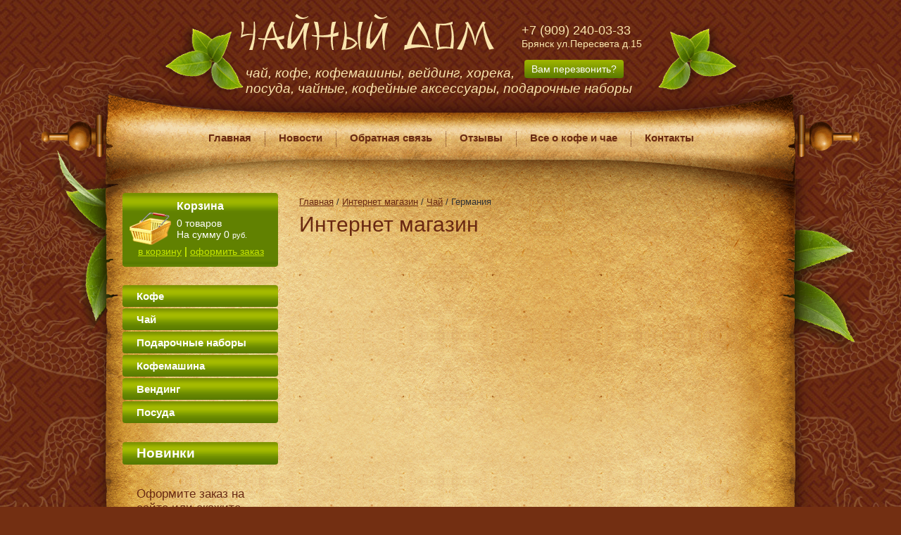

--- FILE ---
content_type: text/html; charset=utf-8
request_url: http://chainyidom.ru/katalog/folder/518345821
body_size: 9170
content:


			
		
			
		
			
	
<!doctype html>
<!--[if lt IE 7]> <html class="no-js lt-ie9 lt-ie8 lt-ie7" lang="en"> <![endif]-->
<!--[if IE 7]>    <html class="no-js lt-ie9 lt-ie8" lang="en"> <![endif]-->
<!--[if IE 8]>    <html class="no-js lt-ie9" lang="en"> <![endif]-->
<!--[if gt IE 8]><!--> 
<html class="no-js" lang="en"> <!--<![endif]-->
<head>
	<meta name="robots" content="all"/>
<meta http-equiv="Content-Type" content="text/html; charset=UTF-8" />
<meta name="description" content="Травяные сборы  " />
<meta name="keywords" content="Травяные сборы  " />
<meta name="SKYPE_TOOLBAR" content="SKYPE_TOOLBAR_PARSER_COMPATIBLE" />
<title>Чайный дом Брянск</title>
<link href="/t/v180/images/styles.css" rel="stylesheet" type="text/css" />
<link href="/t/v180/images/styles_articles_tpl.css" rel="stylesheet" type="text/css" />
<link href="/t/v180/images/styles_shop.css" rel="stylesheet"  type="text/css" />
<link rel='stylesheet' type='text/css' href='/shared/highslide-4.1.13/highslide.min.css'/>
<script type='text/javascript' src='/shared/highslide-4.1.13/highslide.packed.js'></script>
<script type='text/javascript'>
hs.graphicsDir = '/shared/highslide-4.1.13/graphics/';
hs.outlineType = null;
hs.showCredits = false;
hs.lang={cssDirection:'ltr',loadingText:'Загрузка...',loadingTitle:'Кликните чтобы отменить',focusTitle:'Нажмите чтобы перенести вперёд',fullExpandTitle:'Увеличить',fullExpandText:'Полноэкранный',previousText:'Предыдущий',previousTitle:'Назад (стрелка влево)',nextText:'Далее',nextTitle:'Далее (стрелка вправо)',moveTitle:'Передвинуть',moveText:'Передвинуть',closeText:'Закрыть',closeTitle:'Закрыть (Esc)',resizeTitle:'Восстановить размер',playText:'Слайд-шоу',playTitle:'Слайд-шоу (пробел)',pauseText:'Пауза',pauseTitle:'Приостановить слайд-шоу (пробел)',number:'Изображение %1/%2',restoreTitle:'Нажмите чтобы посмотреть картинку, используйте мышь для перетаскивания. Используйте клавиши вперёд и назад'};</script>

            <!-- 46b9544ffa2e5e73c3c971fe2ede35a5 -->
            <script src='/shared/s3/js/lang/ru.js'></script>
            <script src='/shared/s3/js/common.min.js'></script>
        <link rel='stylesheet' type='text/css' href='/shared/s3/css/calendar.css' /><link rel="icon" href="/favicon.ico" type="image/x-icon">

<script src="/t/v180/images/modernizr-2.5.3.min.js"></script>
<script type="text/javascript" src="/t/v180/images/jquery-1.6.4.js"></script>

<script type="text/javascript"  src="/t/v180/images/no_cookies.js"></script>
<script type="text/javascript" src="/shared/s3/js/shop_pack_3.js"></script>
<script type="text/javascript" src="/t/v180/images/shop_easing.js"></script>


<style type="text/css">.highslide img{  border:0px none !important; display:block }</style> 


<script type="text/javascript">    
    hs.captionId   = 'the-caption';
    hs.outlineType = 'rounded-white';
    widgets.addOnloadEvent(function() {
        hs.preloadImages(5);
    });
</script>


<script>
$( document ).ready(function() {
    
	
	
	$('[href = "/feedback"]').attr("onclick","yaCounter32271504.reachGoal('obratnayasvaz'); return true;");
	
});



</script>



<script>
  (function(i,s,o,g,r,a,m){i['GoogleAnalyticsObject']=r;i[r]=i[r]||function(){
  (i[r].q=i[r].q||[]).push(arguments)},i[r].l=1*new Date();a=s.createElement(o),
  m=s.getElementsByTagName(o)[0];a.async=1;a.src=g;m.parentNode.insertBefore(a,m)
  })(window,document,'script','//www.google-analytics.com/analytics.js','ga');

  ga('create', 'UA-66555975-2', 'auto');
  ga('send', 'pageview');

</script>


<meta name='yandex-verification' content='4a0d45580bbeccfc' />

<script type="text/javascript"  src="/t/v180/images/slides.min.jquery.js"></script>

	<script>
		$(function(){
			$('#slides').slides({
				preload: true,
				preloadImage: '/t/v180/images/loading.gif',
				play: 5000,
				pause: 1500,
				hoverPause: true,
				animationStart: function(){
					$('.caption').animate({
						bottom:-35
					},100);
				},
				animationComplete: function(current){
					$('.caption').animate({
						bottom:0
					},200);
					if (window.console && console.log) {
						// example return of current slide number
						console.log(current);
					};
				}
			});
		});
	</script>

<link href="/t/v180/images/global.css" rel="stylesheet"  type="text/css" />
<script type = "text/javascript" src = "/t/v180/images/maskedinput.js"></script>

<script type = "text/javascript">

$(document).ready(function(){

	if($('#tovar_card2 .form_wrap li.price b').text()=='0') 
	{
	$('#callPhone2').show();
	$('#tovar_card2 .form_wrap').hide();
	}
	

	$(".mask").mask("+7 (999) 999-9999");
	
	$("#callPhone").click(function(){
		$("#popup").show();	
	});
	$("#callPhone2").click(function(){
		$("#popup").show();	
	});
	
	$("#send").click(function(){
		var phone = $("#phone").val();
		var name = $("#myname").val();
		var comment = $("#mycomment").val();
		var url = location.pathname;
		var flag  = 0;
		
		if(phone == ""){
			flag = 1;
			alert("Введите свой телефон!");
		}
		if(name == ""){
			flag = 1;
			alert("Введите Имя!");
		}
		
		if(flag == 0){
		    
			$.post("http://golddid6.bget.ru/chainyidom.php", {tel: phone, name: name, comment: comment, url: url}, function(){});
		/*	console.log(phone);
			console.log(name);
			console.log(comment);
			console.log(url);*/
			alert("Спасибо за заявку! Скоро мы вам перезвоним!");
			$("#popup").hide();
		}
	});
});	
</script>

</head>
<body>
<div class="site-wrap">
    <div class="top-pic-cont "></div>
    <div class="pic-bot"></div>
    <div class="pic-cen"></div>
	<div class="site-wrap-in">
        <header class="site-header">
            <div class="site-logo">
            	<a href = "/"><img src="/t/v180/images/logo.png" alt=""></a>
            	
            	<p style="position: absolute; top: 15px; right: 170px; color: #F9E5AE;">
            		<span style="font-size: 18px;">+7 (909) 240-03-33</span>
            		<br>
            		Брянск ул.Пересвета д.15<br/><br>
            		<br>
            	</p>
            	
            	<p style="position: absolute; top: 75px; left: 145px; color: #F9E5AE; width: 550px; font-style: italic; font-size: 19px;">
            		чай, кофе, кофемашины, вейдинг, хорека, <br>посуда, чайные, кофейные аксессуары, подарочные наборы
            	</p>
            </div>
            <a onclick="yaCounter32271504.reachGoal('obratnayasvaz'); return true;" id = "callPhone" href = "javascript:void(0);">Вам перезвонить?</a>
              <div id="popup">
              		<div id = "bg">
			    		<p style="cursor: pointer; float: right;" onclick="document.getElementById('popup').style.display='none';"><img src = "/t/v180/images/cross.png" alt = ""/></p>
    					<p style = "font-weight: bold; font-size: 16px; color: #7F5845;" align = "center">Закажите звонок из магазина</p>
    					<p style = "font-size: 14px; color: #8C8B87;" align = "center">Наш менеджер свяжется с вами в ближайшее время</p><br/>
    					<form>
    						<label style = "color: #8C8B87; margin: 0 auto; width: 165px; display: block;">Введите Ваше имя</label>
    						<input class = "myname" style = "width: 235px; height: 30px; font-size: 16px; margin: 0 auto; display: block;" id = "myname" type = "text" name = "myname">
    						<label style = "color: #8C8B87; margin: 0 auto; width: 165px; display: block;">Введите номер телефона</label>
    						<input class = "mask" style = "width: 235px; height: 30px; font-size: 16px; margin: 0 auto; display: block;" id = "phone" type = "text" name = "phone">
    						<label style = "color: #8C8B87; margin: 0 auto; width: 165px; display: block;">Вопрос или комментарий</label>
    						<textarea class = "mycomment" style = "width: 235px; height: 60px; font-size: 16px; margin: 0 auto; display: block;" id = "mycomment" type = "text" name = "mycomment"></textarea>
    						
    					<re-captcha data-captcha="recaptcha"
     data-name="captcha"
     data-sitekey="6LcNwrMcAAAAAOCVMf8ZlES6oZipbnEgI-K9C8ld"
     data-lang="ru"
     data-rsize="invisible"
     data-type="image"
     data-theme="light"></re-captcha></form><br>
    					<div style = "width: 100%; background-color: #F6F6F6; padding: 10px 0;">
    						<table align = "center">
    							<tr>
    								<td><a id = "send" href = "javascript:void(0);">Заказать</a></td>
    								<td><a id = "cancel" href = "javascript:void(0);" onclick="document.getElementById('popup').style.display='none';">Отмена</a></td>
    							</tr>
    						</table>	
    					</div>	
    				</div>	
  			  </div>
				
            <div class="site-logo-link"><!--<a href="http://chainyidom.ru"><img src="/t/v180/images/spacer.gif" width="555" height="98" alt=""></a>--></div>
                        <nav>
            <ul class="menu-top">
            <li><a href="/" ><span>Главная</span></a></li><li><a href="/news" ><span>Новости</span></a></li><li><a href="/feedback" ><span>Обратная связь</span></a></li><li><a href="/otzyvy" ><span>Отзывы</span></a></li><li><a href="/vse-o-kofe-i-chae" ><span>Все о кофе и чае</span></a></li><li><a href="/address" ><span>Контакты</span></a></li>            </ul>         
            </nav>
                    </header>
       	<div class="mainclear">
            <div class="maincontent">
                <div class="bodycontent ">
            		            			<div class="site-path">
<a href="/">Главная</a>
<span class="strelochka"> / </span>
<a href="/katalog">Интернет магазин</a>
<span class="strelochka"> / </span><a href="/katalog/chaj">Чай</a>
<span class="strelochka"> / </span>Германия
    
  
    
</div>            		            		
           			                 	 
                 	 
                 	                  	 <h1>
                 		                  		
                  
                  			Интернет магазин
                  		                  	</h1>
                  	
                  	




<script type="text/javascript" language="javascript" charset="utf-8">
// <![CDATA[
    var S3Shop = {
        customFields: {

},
        customFieldNames: null    };
// ]]>
</script>
<script type="text/javascript" language="javascript" charset="utf-8">/* <![CDATA[ */
/* ]]> */
</script>




 <br clear="all" />
<br /><br clear="all" />


<div class="shop-folder-desc2"></div><br clear="all" /><br />

	<!--<p>Примечание магазина:
Для того чтобы приобрести товар через сайт Вам нужно:
 - Добавить товар в корзину
 - Нажать кнопку &quot;Оформить ЗАКАЗ&quot; (слева вверху)
 - Ввести контактные данные
 - Нажать кнопку &quot;Отправить заказ&quot;

После этого наш менеджер с Вами свяжется, и уточнит детали. Спасибо.</p>-->


<div class="clear"></div>
                </div>
            </div>
            <aside class="aside-left">
                <div id="cart">
                	
                	<div class="sum">Корзина</div>
                	<div class="kol"><span id="kol">0</span> <span class="collname">товаров</span></div>
                    <div class="kol">На сумму <span id="cart_total">0</span> <span class="rub">руб.</span></div>
                    <div class="zak"><a href="/katalog/cart">в корзину</a> | <a href="/katalog/order">oформить заказ </a></div>
                    <div class="added-to-cart" id="shop-added">Добавлено в корзину</div>
                </div>
                
                <script>
                	function getNumEnding(number, endingArray)
					{
						var number, ending, i;
						
					    number = number % 100;
					    if (number>=11 && number<=19)
					    {
					    ending = endingArray[2];
					    } else  {
					    i = number % 10;
					    switch (i) {
					    case (1): ending = endingArray[0]; break;
					    case (2): case (3): case (4): ending = endingArray[1]; break;
					    default: ending = endingArray[2]; }
					    }
					    return ending;
					}
					$('.collname').html(getNumEnding(0, new Array("товар", "товара", "товаров")));
					$(function() {
						$('#cart_total').bind("DOMSubtreeModified",function(){
							$.get(
							  "/feedback",
							  {
							   
							  },
							  onAjaxSuccess
							);
							 
							function onAjaxSuccess(data)
							{
								var res = $(data).find('#kol');
								$('#kol').html($(res).html());
							
							}
						    
						});
					});
				</script>
				
                                 
                 <nav>
                 <ul class="shop-folders">
                                                                                                                <!--<li><a  href="javascript:void(0)">Кофе</a>-->
                    <li><a href="/katalog/kofe">Кофе</a>
                                                                                                                                <ul style="display: none;">
                                                                                    <li><a href="/katalog/zernovoj-kofe">Зерновой</a>
                                                                                                                                <ul style="display: none;">
                                                                                    <li><a href="/katalog/svezheobzharennyy">Свежеобжаренный</a>
                                                                                                                                </li>
                                                                                                                <li><a href="/katalog/aromatizirovannyy">Ароматизированный</a>
                                                                                                                                </li>
                                                            </ul></li>
                                                                                                                <li><a href="/katalog/molotyy">Молотый</a>
                                                                                                                                <ul style="display: none;">
                                                                                    <li><a href="/katalog/malongo">Малонго</a>
                                                                                                                                </li>
                                                                                                                <li><a href="/katalog/malongo-po-1-kg">Малонго (по 1 кг)</a>
                                                                                                                                </li>
                                                            </ul></li>
                                                                                                                <li><a href="/katalog/kofejnye-smesi">Кофейные смеси</a>
                                                                                                                                </li>
                                                            </ul></li>
                                                                                                                <!--<li><a  href="javascript:void(0)">Чай</a>-->
                    <li><a href="/katalog/chaj">Чай</a>
                                                                                                                                <ul style="display: none;">
                                                                                    <li><a href="/katalog/germaniya">Германия</a>
                                                                                                                                <ul style="display: none;">
                                                                                    <li><a href="/katalog/chernyj-chaj">Черный ароматизированный чай (цена за 100 гр)</a>
                                                                                                                                </li>
                                                                                                                <li><a href="/katalog/zelenyy-aromatizirovannyy-chay">Зеленый ароматизированный чай (цена за 100 гр)</a>
                                                                                                                                </li>
                                                                                                                <li><a href="/katalog/smes-chernogo-i-zelenogo-chaya">Смесь черного и зеленого чая (цена за 100 гр)</a>
                                                                                                                                </li>
                                                                                                                <li><a href="/katalog/fruktovyye-i-travyanyye-smesi">Фруктовые и травяные смеси (цена за 100 гр)</a>
                                                                                                                                </li>
                                                            </ul></li>
                                                                                                                <li><a href="/katalog/kitajskij-chaj">Китай</a>
                                                                                                                                <ul style="display: none;">
                                                                                    <li><a href="/katalog/belyy-chay">Белый чай (цена за 100 гр)</a>
                                                                                                                                </li>
                                                                                                                <li><a href="/katalog/zelenyj-chaj">Зеленый чай (цена за 100 гр)</a>
                                                                                                                                </li>
                                                                                                                <li><a href="/katalog/uluny">Улуны (цена за 100 гр)</a>
                                                                                                                                </li>
                                                                                                                <li><a href="/katalog/krasnyy-chay">Красный чай (цена за 100 гр)</a>
                                                                                                                                </li>
                                                                                                                <li><a href="/katalog/pujer-chaj">Пуэр</a>
                                                                                                                                <ul style="display: none;">
                                                                                    <li><a href="/katalog/presovannyy">Пресованный</a>
                                                                                                                                </li>
                                                                                                                <li><a href="/katalog/listovoj-chaj">Рассыпной (цена за 100 гр)</a>
                                                                                                                                </li>
                                                            </ul></li>
                                                                                                                <li><a href="/katalog/svyazannyy-chay">Связанный чай (цена за 100 гр)</a>
                                                                                                                                </li>
                                                                                                                <li><a href="/katalog/chaynyy-napitok">Чайный напиток (цена за 100 гр)</a>
                                                                                                                                </li>
                                                            </ul></li>
                                                                                                                <li><a href="/katalog/tseylonskiy-chaj">Цейлон (цена за 100 гр)</a>
                                                                                                                                </li>
                                                                                                                <li><a href="/katalog/indiya">Индия</a>
                                                                                                                                <ul style="display: none;">
                                                                                    <li><a href="/katalog/assam">Ассам (цена за 100 гр)</a>
                                                                                                                                </li>
                                                                                                                <li><a href="/katalog/dardzhiling">Дарджилинг</a>
                                                                                                                                <ul style="display: none;">
                                                                                    <li><a href="/katalog/pervyy-sbor-tsena-za-100-gr">Первый сбор (цена за 100 гр)</a>
                                                                                                                                </li>
                                                                                                                <li><a href="/katalog/vtoroy-sbor-tsena-za-100-gr">Второй сбор (цена за 100 гр)</a>
                                                                                                                                </li>
                                                            </ul></li>
                                                            </ul></li>
                                                                                                                <li><a href="/katalog/chaj-v-paketikah">Пакетированный</a>
                                                                                                                                </li>
                                                            </ul></li>
                                                                                                                <!--<li><a style="cursor:pointer;" href="/katalog/podarki">Подарочные наборы</a>-->
                    <li><a href="/katalog/podarki">Подарочные наборы</a>
                                                                                                                                </li>
                                                                                                                <!--<li><a  href="javascript:void(0)">Кофемашина</a>-->
                    <li><a href="/katalog/kofemashina">Кофемашина</a>
                                                                                                                                <ul style="display: none;">
                                                                                    <li><a href="/kofemashina/provessionalnaja">Профессиональные кофемашины</a>
                                                                                                                                </li>
                                                                                                                <li><a href="/kofemashina/dlja-doma-i-ofisa">Кофемашины для дома и офиса</a>
                                                                                                                                </li>
                                                                                                                <li><a href="/katalog/kofemashina/kofemashina-v-arendu">Кофемашина в аренду</a>
                                                                                                                                </li>
                                                                                                                <li><a href="/katalog/kofemashina/kofemolka">Кофемолка</a>
                                                                                                                                </li>
                                                            </ul></li>
                                                                                                                <!--<li><a  href="javascript:void(0)">Вендинг</a>-->
                    <li><a href="/katalog/vending">Вендинг</a>
                                                                                                                                <ul style="display: none;">
                                                                                    <li><a href="/ingredienty-dlja-vendinga">Ингредиенты для вендинга</a>
                                                                                                                                <ul style="display: none;">
                                                                                    <li><a href="/ingredienty-dlja-vendinga/rastvorimyj">Растворимый кофе</a>
                                                                                                                                </li>
                                                                                                                <li><a href="/ingredienty-dlja-vendinga-kofe-zernovoe">Кофе зерновое</a>
                                                                                                                                </li>
                                                                                                                <li><a href="/ingredienty-dlja-vendinga-kofe-sublimirovannyy">Кофе сублимированный</a>
                                                                                                                                </li>
                                                                                                                <li><a href="/ingredienty-dlja-vendinga-kapuchino">Капучино</a>
                                                                                                                                </li>
                                                                                                                <li><a href="/ingredienty-dlja-vendinga-goryachiy-shokolad">Горячий шоколад</a>
                                                                                                                                </li>
                                                                                                                <li><a href="/ingredienty-dlja-vendinga-slivki-i-toppingi">Сливки и топпинги</a>
                                                                                                                                </li>
                                                                                                                <li><a href="/ingredienty-dlja-vendinga-chaynye-napitki">Чайные напитки</a>
                                                                                                                                </li>
                                                                                                                <li><a href="/ingredienty-dlja-vendinga-molochnye-kokteyli">Молочные коктейли</a>
                                                                                                                                </li>
                                                                                                                <li><a href="/ingredienty-dlja-vendinga-kiseli">Кисели</a>
                                                                                                                                </li>
                                                            </ul></li>
                                                            </ul></li>
                                                                                                                <!--<li><a  href="javascript:void(0)">Посуда</a>-->
                    <li><a href="/katalog/posuda">Посуда</a>
                                                                                                                                <ul style="display: none;">
                                                                                    <li><a href="/katalog/posuda/iz-stekla">Посуда из стекла</a>
                                                                                                                                </li>
                                                                                                                <li><a href="/katalog/posuda/glinjanye-chajniki">Глинянные чайники</a>
                                                                         </li></ul>
                 
                 
                 <script type="text/javascript">
					var parent = '';
					var menu = $('ul.shop-folders');
					$('ul.shop-folders a').each(function(){
						if($(this).attr('href') == location.pathname){
							parent = $(this).parent();
							$(parent).addClass('active');
						}
					});
					
					if(typeof parent != 'string'){
						while($(parent).attr('class') != $(menu).attr('class')){
							parent = $(parent).parent();
							$(parent).addClass('active');
						}
					}
					
					$('ul.shop-folders .active ul').show();
				</script>
				
                 
                                                 </li></ul>
                                  </nav>
                                                 <article class="ed-bl-wr">
                    <div class="ed-bl-tit">Новинки</div>
                    <div class="ed-bl-body"><p style="font-size: 17px; color: #692912;">Оформите заказ на сайте или скажите продавцу нашего магазина, что узнали о нас из интернета, и Вы получите гарантированную <span style="font-weight: bold; color: red;">СКИДКУ 5%!!!</span></p></div>
                </article>
                            </aside>
   		</div>  
	</div>     
<div class="clear-footer"></div>
</div>
<footer class="site-footer">
		  <!--  <ul class="menu-bottom">
		    			    			   		<li>
			   			<a href="/" >Главная</a>
			   		</li>
			    		    			    			   		<li>
			   			<a href="/news" >Новости</a>
			   		</li>
			    		    			    			   		<li>
			   			<a href="/feedback" >Обратная связь</a>
			   		</li>
			    		    			    			   		<li>
			   			<a href="/otzyvy" >Отзывы</a>
			   		</li>
			    		    			    			   		<li>
			   			<a href="/vse-o-kofe-i-chae" >Все о кофе и чае</a>
			   		</li>
			    		    			    			   		<li>
			   			<a href="/address" >Контакты</a>
			   		</li>
			    		    	    </ul>     -->
        <div id = "bottom-menu">
    <table >
    	<tr>
    		<td><a href = "/katalog/kofe">Кофе</a></td>
    		<td><a href = "/">О компании</a></td>
    	</tr>	
    	<tr>
    		<td><a href = "/katalog/chaj">Чай</a></td>
    		<td><a href = "/news">Новости</a></td>
    	</tr>	
    	<tr>
    		<td><a href = "/katalog/podarki">Подарочные наборы</a></td>
    		<td><a href = "/feedback">Обратная связь</a></td>
    	</tr>	
    	<tr>
    		<td><a href = "/katalog/kofemashina">Кофемашины</a></td>
    		<td><a href = "/vse-o-kofe-i-chae">Все о кофе и чае</a></td>
    	</tr>	
    	<tr>
    		<td><a href = "/katalog/vending">Вендинг</a></td>
    		<td></td>
    	</tr>	
    </table>	
    </div>
   
  	 <div style = "width: 230px; margin: 0 auto; position: relative; top: -110px;">
   		<img src = "/t/v180/images/tea.png" alt = ""/>
   </div>
    <!--<div class="site-name-copyright">
    <!--	<span>
  			© 2026 - «Чайный дом»: кофе и чай в Брянске.
  			
  			<script type="text/javascript" src="//yastatic.net/share/share.js" charset="utf-8"></script>
  			<div class="yashare-auto-init" data-yashareL10n="ru" data-yashareType="none" data-yashareQuickServices="vkontakte,facebook,twitter,odnoklassniki"></div>
    	</span>
    	
	    <!--
	    <br>
	    <a href="http://idea-promotion.ru/" title="Создание и продвижение сайта – idea-promotion.ru"><img src="http://idea-promotion.ru/wp-content/themes/bloom/images/idea-logo.png" alt="Продвижение сайтов – idea-promotion.ru"></a>
	    -->
    <!--</div>-->
    
    <div class="site-contact">
    	Контакты:
		<br>
    	тел: +7 (909) 240-03-33
		<br>
		Брянск ул. Пересвета д. 15<br/><br/>
		   	<span>
		   			<script type="text/javascript" src="//yastatic.net/share/share.js" charset="utf-8"></script>
  			<div class="yashare-auto-init" data-yashareL10n="ru" data-yashareType="none" data-yashareQuickServices="vkontakte,facebook,twitter,odnoklassniki"></div><br/>
  			© 2026 - «Чайный дом»: кофе и чай в Брянске.
    	</span>
    </div>
    
    <div class="counters">
<!--__INFO2026-01-20 01:51:32INFO__-->
</div>
  
</footer>
<!--R.D.-->


<!-- Yandex.Metrika counter -->
 <script type="text/javascript"> 
(function (d, w, c) {
 (w[c] = w[c] || []).push(function() {
 try {
 w.yaCounter32271504 = new Ya.Metrika({ 
id:32271504, 
clickmap:true,
 trackLinks:true, 
accurateTrackBounce:true, 
webvisor:true 
}); 
} catch(e) { }
 }); 

var n = d.getElementsByTagName("script")[0], 
s = d.createElement("script"),
 f = function () { n.parentNode.insertBefore(s, n); }; 
s.type = "text/javascript";
 s.async = true; 
s.src = "https://mc.yandex.ru/metrika/watch.js"; 

if (w.opera == "[object Opera]") { 
d.addEventListener("DOMContentLoaded", f, false); 
} else { f(); } 
})(document, window, "yandex_metrika_callbacks");
 </script> 
<noscript><div><img src="https://mc.yandex.ru/watch/32271504" style="position:absolute; left:-9999px;" alt="" /></div></noscript>
 <!-- /Yandex.Metrika counter -->



<!-- assets.bottom -->
<!-- </noscript></script></style> -->
<script src="/my/s3/js/site.min.js?1768462484" ></script>
<script src="/my/s3/js/site/defender.min.js?1768462484" ></script>
<script src="https://cp.onicon.ru/loader/546cbbfd72d22c59568b45b4.js" data-auto async></script>
<script >/*<![CDATA[*/
var megacounter_key="24b2ff26833a5b82d756daea09a8660e";
(function(d){
    var s = d.createElement("script");
    s.src = "//counter.megagroup.ru/loader.js?"+new Date().getTime();
    s.async = true;
    d.getElementsByTagName("head")[0].appendChild(s);
})(document);
/*]]>*/</script>
<script >/*<![CDATA[*/
$ite.start({"sid":570073,"vid":571667,"aid":623492,"stid":1,"cp":21,"active":true,"domain":"chainyidom.ru","lang":"ru","trusted":false,"debug":false,"captcha":3});
/*]]>*/</script>
<!-- /assets.bottom -->
</body>
</html>

--- FILE ---
content_type: text/css
request_url: http://chainyidom.ru/t/v180/images/global.css
body_size: 596
content:
#container {
	width:1580px;
	/*padding:10px;
	margin-top: 30px;*/
	top: 30px;
	margin-left: 40px;
	position:relative;
	z-index:0;
}

#ribbon {
	position:absolute;
	top:-3px;
	left:-15px;
	z-index:500;
}

#frame {
	position:absolute;
	z-index:0;
	width:960px;
	height:341px;
	top:-3px;
	left:-80px;
}

#slides {
	position:absolute;
	top:0px;
	left:24px;
/*	z-index:100;*/
	border: 3px solid #6d8c03;
	border-radius: 6px;
}

#slides .slides_container{
	width: 664px;
	height: 404px;
}

#slides .slides_container img{
	width: 664px;
	height: 404px;
}

#slides .next,#slides .prev {
	position:absolute;
	top:187px;
	left:5px;
	width:24px;
	height:43px;
	display:block;
	z-index:101;
	text-decoration: none;
	font-size: 32px;
	font-weight: bold;
	color: #3d9257;
}

.slides_container {
	width:570px;
	height:270px;
	overflow:hidden;
	position:relative;
}
   
#slides .next {
	left:635px;
}


.pagination {
	margin:-20px auto 20px auto;
	width:100px;
	position: relative;
/*	z-index: 999;*/
}

.pagination li {
	float:left;
	margin:0 3px;
	list-style-type: none;
}

.pagination li a {
	display:block;
	width:16px;
	height:4px;
	padding-top:12px;
	background-image:url(pagination.png);
	background-position:0 0;
	float:left;
	overflow:hidden;
}

.pagination li.current a {
	background-position: -18px 0;
}

--- FILE ---
content_type: text/javascript
request_url: http://counter.megagroup.ru/24b2ff26833a5b82d756daea09a8660e.js?r=&s=1280*720*24&u=http%3A%2F%2Fchainyidom.ru%2Fkatalog%2Ffolder%2F518345821&t=%D0%A7%D0%B0%D0%B9%D0%BD%D1%8B%D0%B9%20%D0%B4%D0%BE%D0%BC%20%D0%91%D1%80%D1%8F%D0%BD%D1%81%D0%BA&fv=0,0&en=1&rld=0&fr=0&callback=_sntnl1768866833592&1768866833592
body_size: 201
content:
//:1
_sntnl1768866833592({date:"Mon, 19 Jan 2026 23:53:53 GMT", res:"1"})